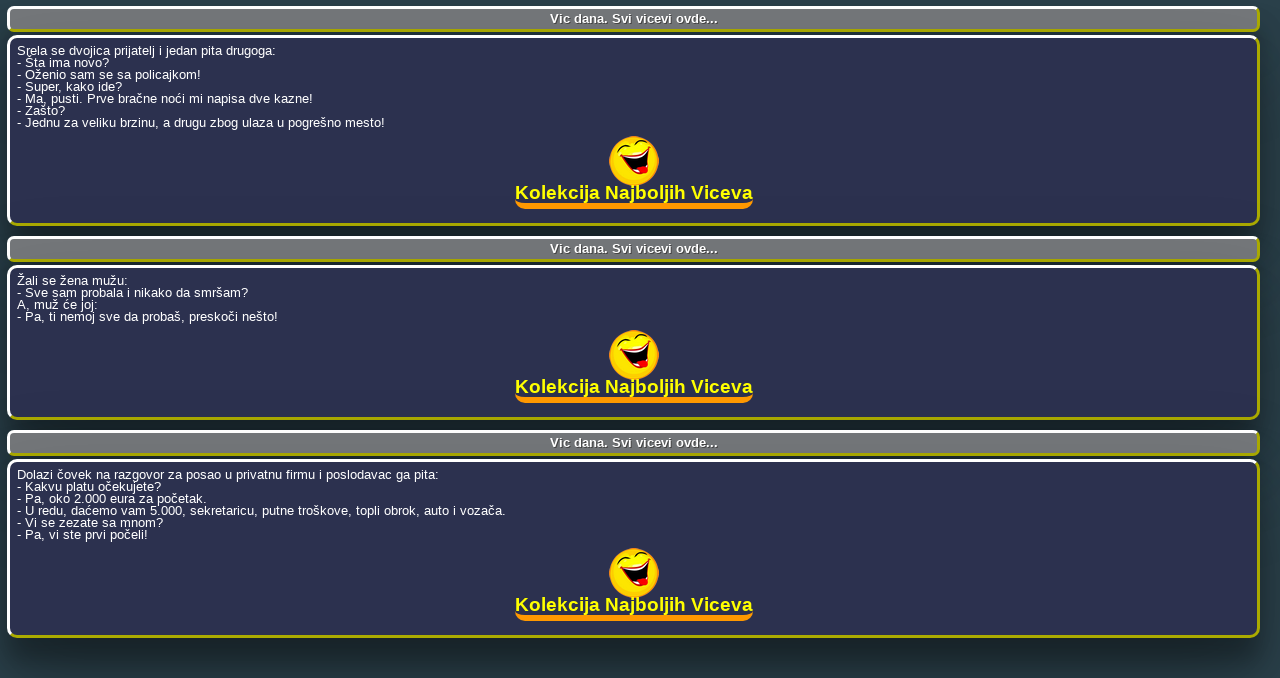

--- FILE ---
content_type: text/html; charset=UTF-8
request_url: https://www.conopljanews.net/rss2html.php?XMLFILE=vic_dana.xml&TEMPLATE=vesti_zuto_resp.html&MAXITEMS=3
body_size: 1488
content:
<!DOCTYPE html>
<html lang="sr"><head><meta name="ROBOTS" content="NOINDEX"><meta name="viewport" content="width=device-width, initial-scale=1"><meta name=keywords content="vesti, najnovije vesti, trenutne vesti, aktuelne vesti"><meta name=description content="Vesti, najnovije sa raznih izvora informacija."><meta http-equiv=content-type content=text/html;charset=utf-8><link rel="stylesheet" href="w3responsive_novo.css"><title>Vicevi Dana The Conoplja News - www.conopljanews.net</title></head><body class="rss-vel" style="background-color: #2B414B; width: 99%;"><center><div style="background-color: #2B414B; padding: 1px; width: 100%;"><!-- HTML generated from an RSS Feed by rss2html.php, http://www.FeedForAll.com/ a NotePage, Inc. product (http://www.notepage.com/) --><div class="w3-card-24 border-ugao-7 w3-border-zut-doldes" style="border: 3px outset #74777A; color: #fff; background-color: #74777A; text-align: justify; width: 99%; margin-bottom: 3px; margin-top:5px;padding-top:4px;padding-bottom:4px;"><center><a class="w3-text-shadow w3-link-zut w3-padding-small" style="text-decoration: none; font-weight: 570;" href=https://www.conopljanews.net/super_provale_sa_policijom_14.html target=_blank>Vic dana. Svi vicevi ovde...</a></center></div><div class="w3-card-24 border-ugao-10 w3-border-zut-doldes fiks-slika" style="padding: 7px; border: 3px outset #2C314F; color: #fff; text-align: justify; background-color: #2C314F; width: 99%; word-wrap:break-word; margin-bottom: 10px;">Srela se dvojica prijatelj i jedan pita drugoga:<br>
- Šta ima novo?<br>
- Oženio sam se sa policajkom!<br>
- Super, kako ide?<br>
- Ma, pusti. Prve bračne noći mi napisa dve kazne!<br>
- Zašto?<br>
- Jednu za veliku brzinu, a drugu zbog ulaza u pogrešno mesto!
<center>
<a style="font-size:19px; color: yellow; text-decoration: none;" href="https://www.conopljanews.net/super_provale_sa_policijom_14.html" target="_blank">
<img
alt="Vic Dana" src="https://www.conopljanews.net/indeks_baneri/vicevi_rss.png"
style="width: 50px; margin-top: 7px;"></a><br>
<h3><a class="w3-link-ljub-hor w3-bottombar w3-border-orange" style="font-size:19px; text-decoration: none;" href="https://www.conopljanews.net/super_provale_sa_policijom_14.html" target="_blank"><b>Kolekcija Najboljih Viceva</b></a></h3></center> <BR></div><!-- HTML generated from an RSS Feed by rss2html.php, http://www.FeedForAll.com/ a NotePage, Inc. product (http://www.notepage.com/) --><div class="w3-card-24 border-ugao-7 w3-border-zut-doldes" style="border: 3px outset #74777A; color: #fff; background-color: #74777A; text-align: justify; width: 99%; margin-bottom: 3px; margin-top:5px;padding-top:4px;padding-bottom:4px;"><center><a class="w3-text-shadow w3-link-zut w3-padding-small" style="text-decoration: none; font-weight: 570;" href=https://www.conopljanews.net/super_vicevi_o_braku_4.html target=_blank>Vic dana. Svi vicevi ovde...</a></center></div><div class="w3-card-24 border-ugao-10 w3-border-zut-doldes fiks-slika" style="padding: 7px; border: 3px outset #2C314F; color: #fff; text-align: justify; background-color: #2C314F; width: 99%; word-wrap:break-word; margin-bottom: 10px;">Žali se žena mužu:<br>
- Sve sam probala i nikako da smršam?<br>
A, muž će joj:<br>
- Pa, ti nemoj sve da probaš, preskoči nešto!
<center>
<a style="font-size:19px; color: yellow; text-decoration: none;" href="https://www.conopljanews.net/super_vicevi_o_braku_4.html" target="_blank">
<img
alt="Vic Dana" src="https://www.conopljanews.net/indeks_baneri/vicevi_rss.png"
style="width: 50px; margin-top: 7px;"></a><br>
<h3><a class="w3-link-ljub-hor w3-bottombar w3-border-orange" style="font-size:19px; text-decoration: none;" href="https://www.conopljanews.net/super_vicevi_o_braku_4.html" target="_blank"><b>Kolekcija Najboljih Viceva</b></a></h3></center> <BR></div><!-- HTML generated from an RSS Feed by rss2html.php, http://www.FeedForAll.com/ a NotePage, Inc. product (http://www.notepage.com/) --><div class="w3-card-24 border-ugao-7 w3-border-zut-doldes" style="border: 3px outset #74777A; color: #fff; background-color: #74777A; text-align: justify; width: 99%; margin-bottom: 3px; margin-top:5px;padding-top:4px;padding-bottom:4px;"><center><a class="w3-text-shadow w3-link-zut w3-padding-small" style="text-decoration: none; font-weight: 570;" href=https://www.conopljanews.net/najbolji_vicevi_na_svetu_29.html target=_blank>Vic dana. Svi vicevi ovde...</a></center></div><div class="w3-card-24 border-ugao-10 w3-border-zut-doldes fiks-slika" style="padding: 7px; border: 3px outset #2C314F; color: #fff; text-align: justify; background-color: #2C314F; width: 99%; word-wrap:break-word; margin-bottom: 10px;">Dolazi čovek na razgovor za posao u privatnu firmu i poslodavac ga pita:<br>
- Kakvu platu očekujete?<br>
- Pa, oko 2.000 eura za početak.<br>
- U redu, daćemo vam 5.000, sekretaricu, putne troškove, topli obrok, auto i vozača.<br>
- Vi se zezate sa mnom?<br>
- Pa, vi ste prvi počeli!
<center>
<a style="font-size:19px; color: yellow; text-decoration: none;" href="https://www.conopljanews.net/najbolji_vicevi_na_svetu_29.html" target="_blank">
<img
alt="Vic Dana" src="https://www.conopljanews.net/indeks_baneri/vicevi_rss.png"
style="width: 50px; margin-top: 7px;"></a><br>
<h3><a class="w3-link-ljub-hor w3-bottombar w3-border-orange" style="font-size:19px; text-decoration: none;" href="https://www.conopljanews.net/najbolji_vicevi_na_svetu_29.html" target="_blank"><b>Kolekcija Najboljih Viceva</b></a></h3></center> <BR></div></div></center></body></html>